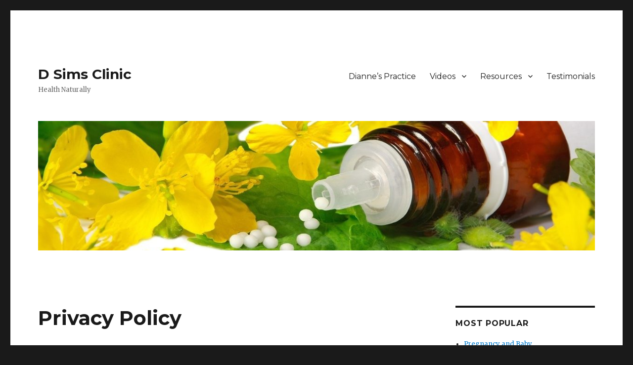

--- FILE ---
content_type: text/html; charset=UTF-8
request_url: http://www.dsimsclinic.ie/privacy-policy/
body_size: 50766
content:
<!DOCTYPE html>
<html lang="en-US" class="no-js">
<head>
	<meta charset="UTF-8">
	<meta name="viewport" content="width=device-width, initial-scale=1">
	<link rel="profile" href="http://gmpg.org/xfn/11">
		<script>(function(html){html.className = html.className.replace(/\bno-js\b/,'js')})(document.documentElement);</script>
<meta name='robots' content='index, follow, max-image-preview:large, max-snippet:-1, max-video-preview:-1' />

	<!-- This site is optimized with the Yoast SEO plugin v25.8 - https://yoast.com/wordpress/plugins/seo/ -->
	<title>Privacy Policy - D Sims Clinic</title>
	<link rel="canonical" href="https://www.dsimsclinic.ie/privacy-policy/" />
	<meta property="og:locale" content="en_US" />
	<meta property="og:type" content="article" />
	<meta property="og:title" content="Privacy Policy - D Sims Clinic" />
	<meta property="og:description" content="DS Privacy Policy Version: 1.0 Effective: 25th May 2018 Last updated: 23rd May 2018 PRIVACY POLICY I take the privacy rights of my patients very seriously. This privacy policy sets out how I deal with your ‘personal information’, that is, information that could identify, or is related to the identity of, an individual. What personal &hellip; Continue reading &quot;Privacy Policy&quot;" />
	<meta property="og:url" content="https://www.dsimsclinic.ie/privacy-policy/" />
	<meta property="og:site_name" content="D Sims Clinic" />
	<meta property="article:modified_time" content="2018-08-03T12:41:15+00:00" />
	<meta name="twitter:card" content="summary_large_image" />
	<meta name="twitter:label1" content="Est. reading time" />
	<meta name="twitter:data1" content="11 minutes" />
	<script type="application/ld+json" class="yoast-schema-graph">{"@context":"https://schema.org","@graph":[{"@type":"WebPage","@id":"https://www.dsimsclinic.ie/privacy-policy/","url":"https://www.dsimsclinic.ie/privacy-policy/","name":"Privacy Policy - D Sims Clinic","isPartOf":{"@id":"http://dsimsclinic.ie/#website"},"datePublished":"2018-08-03T12:35:56+00:00","dateModified":"2018-08-03T12:41:15+00:00","breadcrumb":{"@id":"https://www.dsimsclinic.ie/privacy-policy/#breadcrumb"},"inLanguage":"en-US","potentialAction":[{"@type":"ReadAction","target":["https://www.dsimsclinic.ie/privacy-policy/"]}]},{"@type":"BreadcrumbList","@id":"https://www.dsimsclinic.ie/privacy-policy/#breadcrumb","itemListElement":[{"@type":"ListItem","position":1,"name":"Home","item":"http://dsimsclinic.ie/"},{"@type":"ListItem","position":2,"name":"Privacy Policy"}]},{"@type":"WebSite","@id":"http://dsimsclinic.ie/#website","url":"http://dsimsclinic.ie/","name":"D Sims Clinic","description":"Health Naturally","potentialAction":[{"@type":"SearchAction","target":{"@type":"EntryPoint","urlTemplate":"http://dsimsclinic.ie/?s={search_term_string}"},"query-input":{"@type":"PropertyValueSpecification","valueRequired":true,"valueName":"search_term_string"}}],"inLanguage":"en-US"}]}</script>
	<!-- / Yoast SEO plugin. -->


<link rel='dns-prefetch' href='//fonts.googleapis.com' />
<link rel="alternate" type="application/rss+xml" title="D Sims Clinic &raquo; Feed" href="http://www.dsimsclinic.ie/feed/" />
<link rel="alternate" type="application/rss+xml" title="D Sims Clinic &raquo; Comments Feed" href="http://www.dsimsclinic.ie/comments/feed/" />
<link rel="alternate" title="oEmbed (JSON)" type="application/json+oembed" href="http://www.dsimsclinic.ie/wp-json/oembed/1.0/embed?url=http%3A%2F%2Fwww.dsimsclinic.ie%2Fprivacy-policy%2F" />
<link rel="alternate" title="oEmbed (XML)" type="text/xml+oembed" href="http://www.dsimsclinic.ie/wp-json/oembed/1.0/embed?url=http%3A%2F%2Fwww.dsimsclinic.ie%2Fprivacy-policy%2F&#038;format=xml" />
		<!-- This site uses the Google Analytics by MonsterInsights plugin v9.7.0 - Using Analytics tracking - https://www.monsterinsights.com/ -->
		<!-- Note: MonsterInsights is not currently configured on this site. The site owner needs to authenticate with Google Analytics in the MonsterInsights settings panel. -->
					<!-- No tracking code set -->
				<!-- / Google Analytics by MonsterInsights -->
		<style id='wp-img-auto-sizes-contain-inline-css' type='text/css'>
img:is([sizes=auto i],[sizes^="auto," i]){contain-intrinsic-size:3000px 1500px}
/*# sourceURL=wp-img-auto-sizes-contain-inline-css */
</style>
<style id='wp-emoji-styles-inline-css' type='text/css'>

	img.wp-smiley, img.emoji {
		display: inline !important;
		border: none !important;
		box-shadow: none !important;
		height: 1em !important;
		width: 1em !important;
		margin: 0 0.07em !important;
		vertical-align: -0.1em !important;
		background: none !important;
		padding: 0 !important;
	}
/*# sourceURL=wp-emoji-styles-inline-css */
</style>
<style id='wp-block-library-inline-css' type='text/css'>
:root{--wp-block-synced-color:#7a00df;--wp-block-synced-color--rgb:122,0,223;--wp-bound-block-color:var(--wp-block-synced-color);--wp-editor-canvas-background:#ddd;--wp-admin-theme-color:#007cba;--wp-admin-theme-color--rgb:0,124,186;--wp-admin-theme-color-darker-10:#006ba1;--wp-admin-theme-color-darker-10--rgb:0,107,160.5;--wp-admin-theme-color-darker-20:#005a87;--wp-admin-theme-color-darker-20--rgb:0,90,135;--wp-admin-border-width-focus:2px}@media (min-resolution:192dpi){:root{--wp-admin-border-width-focus:1.5px}}.wp-element-button{cursor:pointer}:root .has-very-light-gray-background-color{background-color:#eee}:root .has-very-dark-gray-background-color{background-color:#313131}:root .has-very-light-gray-color{color:#eee}:root .has-very-dark-gray-color{color:#313131}:root .has-vivid-green-cyan-to-vivid-cyan-blue-gradient-background{background:linear-gradient(135deg,#00d084,#0693e3)}:root .has-purple-crush-gradient-background{background:linear-gradient(135deg,#34e2e4,#4721fb 50%,#ab1dfe)}:root .has-hazy-dawn-gradient-background{background:linear-gradient(135deg,#faaca8,#dad0ec)}:root .has-subdued-olive-gradient-background{background:linear-gradient(135deg,#fafae1,#67a671)}:root .has-atomic-cream-gradient-background{background:linear-gradient(135deg,#fdd79a,#004a59)}:root .has-nightshade-gradient-background{background:linear-gradient(135deg,#330968,#31cdcf)}:root .has-midnight-gradient-background{background:linear-gradient(135deg,#020381,#2874fc)}:root{--wp--preset--font-size--normal:16px;--wp--preset--font-size--huge:42px}.has-regular-font-size{font-size:1em}.has-larger-font-size{font-size:2.625em}.has-normal-font-size{font-size:var(--wp--preset--font-size--normal)}.has-huge-font-size{font-size:var(--wp--preset--font-size--huge)}.has-text-align-center{text-align:center}.has-text-align-left{text-align:left}.has-text-align-right{text-align:right}.has-fit-text{white-space:nowrap!important}#end-resizable-editor-section{display:none}.aligncenter{clear:both}.items-justified-left{justify-content:flex-start}.items-justified-center{justify-content:center}.items-justified-right{justify-content:flex-end}.items-justified-space-between{justify-content:space-between}.screen-reader-text{border:0;clip-path:inset(50%);height:1px;margin:-1px;overflow:hidden;padding:0;position:absolute;width:1px;word-wrap:normal!important}.screen-reader-text:focus{background-color:#ddd;clip-path:none;color:#444;display:block;font-size:1em;height:auto;left:5px;line-height:normal;padding:15px 23px 14px;text-decoration:none;top:5px;width:auto;z-index:100000}html :where(.has-border-color){border-style:solid}html :where([style*=border-top-color]){border-top-style:solid}html :where([style*=border-right-color]){border-right-style:solid}html :where([style*=border-bottom-color]){border-bottom-style:solid}html :where([style*=border-left-color]){border-left-style:solid}html :where([style*=border-width]){border-style:solid}html :where([style*=border-top-width]){border-top-style:solid}html :where([style*=border-right-width]){border-right-style:solid}html :where([style*=border-bottom-width]){border-bottom-style:solid}html :where([style*=border-left-width]){border-left-style:solid}html :where(img[class*=wp-image-]){height:auto;max-width:100%}:where(figure){margin:0 0 1em}html :where(.is-position-sticky){--wp-admin--admin-bar--position-offset:var(--wp-admin--admin-bar--height,0px)}@media screen and (max-width:600px){html :where(.is-position-sticky){--wp-admin--admin-bar--position-offset:0px}}

/*# sourceURL=wp-block-library-inline-css */
</style><style id='global-styles-inline-css' type='text/css'>
:root{--wp--preset--aspect-ratio--square: 1;--wp--preset--aspect-ratio--4-3: 4/3;--wp--preset--aspect-ratio--3-4: 3/4;--wp--preset--aspect-ratio--3-2: 3/2;--wp--preset--aspect-ratio--2-3: 2/3;--wp--preset--aspect-ratio--16-9: 16/9;--wp--preset--aspect-ratio--9-16: 9/16;--wp--preset--color--black: #000000;--wp--preset--color--cyan-bluish-gray: #abb8c3;--wp--preset--color--white: #fff;--wp--preset--color--pale-pink: #f78da7;--wp--preset--color--vivid-red: #cf2e2e;--wp--preset--color--luminous-vivid-orange: #ff6900;--wp--preset--color--luminous-vivid-amber: #fcb900;--wp--preset--color--light-green-cyan: #7bdcb5;--wp--preset--color--vivid-green-cyan: #00d084;--wp--preset--color--pale-cyan-blue: #8ed1fc;--wp--preset--color--vivid-cyan-blue: #0693e3;--wp--preset--color--vivid-purple: #9b51e0;--wp--preset--color--dark-gray: #1a1a1a;--wp--preset--color--medium-gray: #686868;--wp--preset--color--light-gray: #e5e5e5;--wp--preset--color--blue-gray: #4d545c;--wp--preset--color--bright-blue: #007acc;--wp--preset--color--light-blue: #9adffd;--wp--preset--color--dark-brown: #402b30;--wp--preset--color--medium-brown: #774e24;--wp--preset--color--dark-red: #640c1f;--wp--preset--color--bright-red: #ff675f;--wp--preset--color--yellow: #ffef8e;--wp--preset--gradient--vivid-cyan-blue-to-vivid-purple: linear-gradient(135deg,rgb(6,147,227) 0%,rgb(155,81,224) 100%);--wp--preset--gradient--light-green-cyan-to-vivid-green-cyan: linear-gradient(135deg,rgb(122,220,180) 0%,rgb(0,208,130) 100%);--wp--preset--gradient--luminous-vivid-amber-to-luminous-vivid-orange: linear-gradient(135deg,rgb(252,185,0) 0%,rgb(255,105,0) 100%);--wp--preset--gradient--luminous-vivid-orange-to-vivid-red: linear-gradient(135deg,rgb(255,105,0) 0%,rgb(207,46,46) 100%);--wp--preset--gradient--very-light-gray-to-cyan-bluish-gray: linear-gradient(135deg,rgb(238,238,238) 0%,rgb(169,184,195) 100%);--wp--preset--gradient--cool-to-warm-spectrum: linear-gradient(135deg,rgb(74,234,220) 0%,rgb(151,120,209) 20%,rgb(207,42,186) 40%,rgb(238,44,130) 60%,rgb(251,105,98) 80%,rgb(254,248,76) 100%);--wp--preset--gradient--blush-light-purple: linear-gradient(135deg,rgb(255,206,236) 0%,rgb(152,150,240) 100%);--wp--preset--gradient--blush-bordeaux: linear-gradient(135deg,rgb(254,205,165) 0%,rgb(254,45,45) 50%,rgb(107,0,62) 100%);--wp--preset--gradient--luminous-dusk: linear-gradient(135deg,rgb(255,203,112) 0%,rgb(199,81,192) 50%,rgb(65,88,208) 100%);--wp--preset--gradient--pale-ocean: linear-gradient(135deg,rgb(255,245,203) 0%,rgb(182,227,212) 50%,rgb(51,167,181) 100%);--wp--preset--gradient--electric-grass: linear-gradient(135deg,rgb(202,248,128) 0%,rgb(113,206,126) 100%);--wp--preset--gradient--midnight: linear-gradient(135deg,rgb(2,3,129) 0%,rgb(40,116,252) 100%);--wp--preset--font-size--small: 13px;--wp--preset--font-size--medium: 20px;--wp--preset--font-size--large: 36px;--wp--preset--font-size--x-large: 42px;--wp--preset--spacing--20: 0.44rem;--wp--preset--spacing--30: 0.67rem;--wp--preset--spacing--40: 1rem;--wp--preset--spacing--50: 1.5rem;--wp--preset--spacing--60: 2.25rem;--wp--preset--spacing--70: 3.38rem;--wp--preset--spacing--80: 5.06rem;--wp--preset--shadow--natural: 6px 6px 9px rgba(0, 0, 0, 0.2);--wp--preset--shadow--deep: 12px 12px 50px rgba(0, 0, 0, 0.4);--wp--preset--shadow--sharp: 6px 6px 0px rgba(0, 0, 0, 0.2);--wp--preset--shadow--outlined: 6px 6px 0px -3px rgb(255, 255, 255), 6px 6px rgb(0, 0, 0);--wp--preset--shadow--crisp: 6px 6px 0px rgb(0, 0, 0);}:where(.is-layout-flex){gap: 0.5em;}:where(.is-layout-grid){gap: 0.5em;}body .is-layout-flex{display: flex;}.is-layout-flex{flex-wrap: wrap;align-items: center;}.is-layout-flex > :is(*, div){margin: 0;}body .is-layout-grid{display: grid;}.is-layout-grid > :is(*, div){margin: 0;}:where(.wp-block-columns.is-layout-flex){gap: 2em;}:where(.wp-block-columns.is-layout-grid){gap: 2em;}:where(.wp-block-post-template.is-layout-flex){gap: 1.25em;}:where(.wp-block-post-template.is-layout-grid){gap: 1.25em;}.has-black-color{color: var(--wp--preset--color--black) !important;}.has-cyan-bluish-gray-color{color: var(--wp--preset--color--cyan-bluish-gray) !important;}.has-white-color{color: var(--wp--preset--color--white) !important;}.has-pale-pink-color{color: var(--wp--preset--color--pale-pink) !important;}.has-vivid-red-color{color: var(--wp--preset--color--vivid-red) !important;}.has-luminous-vivid-orange-color{color: var(--wp--preset--color--luminous-vivid-orange) !important;}.has-luminous-vivid-amber-color{color: var(--wp--preset--color--luminous-vivid-amber) !important;}.has-light-green-cyan-color{color: var(--wp--preset--color--light-green-cyan) !important;}.has-vivid-green-cyan-color{color: var(--wp--preset--color--vivid-green-cyan) !important;}.has-pale-cyan-blue-color{color: var(--wp--preset--color--pale-cyan-blue) !important;}.has-vivid-cyan-blue-color{color: var(--wp--preset--color--vivid-cyan-blue) !important;}.has-vivid-purple-color{color: var(--wp--preset--color--vivid-purple) !important;}.has-black-background-color{background-color: var(--wp--preset--color--black) !important;}.has-cyan-bluish-gray-background-color{background-color: var(--wp--preset--color--cyan-bluish-gray) !important;}.has-white-background-color{background-color: var(--wp--preset--color--white) !important;}.has-pale-pink-background-color{background-color: var(--wp--preset--color--pale-pink) !important;}.has-vivid-red-background-color{background-color: var(--wp--preset--color--vivid-red) !important;}.has-luminous-vivid-orange-background-color{background-color: var(--wp--preset--color--luminous-vivid-orange) !important;}.has-luminous-vivid-amber-background-color{background-color: var(--wp--preset--color--luminous-vivid-amber) !important;}.has-light-green-cyan-background-color{background-color: var(--wp--preset--color--light-green-cyan) !important;}.has-vivid-green-cyan-background-color{background-color: var(--wp--preset--color--vivid-green-cyan) !important;}.has-pale-cyan-blue-background-color{background-color: var(--wp--preset--color--pale-cyan-blue) !important;}.has-vivid-cyan-blue-background-color{background-color: var(--wp--preset--color--vivid-cyan-blue) !important;}.has-vivid-purple-background-color{background-color: var(--wp--preset--color--vivid-purple) !important;}.has-black-border-color{border-color: var(--wp--preset--color--black) !important;}.has-cyan-bluish-gray-border-color{border-color: var(--wp--preset--color--cyan-bluish-gray) !important;}.has-white-border-color{border-color: var(--wp--preset--color--white) !important;}.has-pale-pink-border-color{border-color: var(--wp--preset--color--pale-pink) !important;}.has-vivid-red-border-color{border-color: var(--wp--preset--color--vivid-red) !important;}.has-luminous-vivid-orange-border-color{border-color: var(--wp--preset--color--luminous-vivid-orange) !important;}.has-luminous-vivid-amber-border-color{border-color: var(--wp--preset--color--luminous-vivid-amber) !important;}.has-light-green-cyan-border-color{border-color: var(--wp--preset--color--light-green-cyan) !important;}.has-vivid-green-cyan-border-color{border-color: var(--wp--preset--color--vivid-green-cyan) !important;}.has-pale-cyan-blue-border-color{border-color: var(--wp--preset--color--pale-cyan-blue) !important;}.has-vivid-cyan-blue-border-color{border-color: var(--wp--preset--color--vivid-cyan-blue) !important;}.has-vivid-purple-border-color{border-color: var(--wp--preset--color--vivid-purple) !important;}.has-vivid-cyan-blue-to-vivid-purple-gradient-background{background: var(--wp--preset--gradient--vivid-cyan-blue-to-vivid-purple) !important;}.has-light-green-cyan-to-vivid-green-cyan-gradient-background{background: var(--wp--preset--gradient--light-green-cyan-to-vivid-green-cyan) !important;}.has-luminous-vivid-amber-to-luminous-vivid-orange-gradient-background{background: var(--wp--preset--gradient--luminous-vivid-amber-to-luminous-vivid-orange) !important;}.has-luminous-vivid-orange-to-vivid-red-gradient-background{background: var(--wp--preset--gradient--luminous-vivid-orange-to-vivid-red) !important;}.has-very-light-gray-to-cyan-bluish-gray-gradient-background{background: var(--wp--preset--gradient--very-light-gray-to-cyan-bluish-gray) !important;}.has-cool-to-warm-spectrum-gradient-background{background: var(--wp--preset--gradient--cool-to-warm-spectrum) !important;}.has-blush-light-purple-gradient-background{background: var(--wp--preset--gradient--blush-light-purple) !important;}.has-blush-bordeaux-gradient-background{background: var(--wp--preset--gradient--blush-bordeaux) !important;}.has-luminous-dusk-gradient-background{background: var(--wp--preset--gradient--luminous-dusk) !important;}.has-pale-ocean-gradient-background{background: var(--wp--preset--gradient--pale-ocean) !important;}.has-electric-grass-gradient-background{background: var(--wp--preset--gradient--electric-grass) !important;}.has-midnight-gradient-background{background: var(--wp--preset--gradient--midnight) !important;}.has-small-font-size{font-size: var(--wp--preset--font-size--small) !important;}.has-medium-font-size{font-size: var(--wp--preset--font-size--medium) !important;}.has-large-font-size{font-size: var(--wp--preset--font-size--large) !important;}.has-x-large-font-size{font-size: var(--wp--preset--font-size--x-large) !important;}
/*# sourceURL=global-styles-inline-css */
</style>

<style id='classic-theme-styles-inline-css' type='text/css'>
/*! This file is auto-generated */
.wp-block-button__link{color:#fff;background-color:#32373c;border-radius:9999px;box-shadow:none;text-decoration:none;padding:calc(.667em + 2px) calc(1.333em + 2px);font-size:1.125em}.wp-block-file__button{background:#32373c;color:#fff;text-decoration:none}
/*# sourceURL=/wp-includes/css/classic-themes.min.css */
</style>
<link rel='stylesheet' id='twentysixteen-fonts-css' href='https://fonts.googleapis.com/css?family=Merriweather%3A400%2C700%2C900%2C400italic%2C700italic%2C900italic%7CMontserrat%3A400%2C700%7CInconsolata%3A400&#038;subset=latin%2Clatin-ext' type='text/css' media='all' />
<link rel='stylesheet' id='genericons-css' href='http://www.dsimsclinic.ie/wp-content/themes/twentysixteen/genericons/genericons.css?ver=3.4.1' type='text/css' media='all' />
<link rel='stylesheet' id='twentysixteen-style-css' href='http://www.dsimsclinic.ie/wp-content/themes/twentysixteen/style.css?ver=6.9' type='text/css' media='all' />
<link rel='stylesheet' id='twentysixteen-block-style-css' href='http://www.dsimsclinic.ie/wp-content/themes/twentysixteen/css/blocks.css?ver=20181018' type='text/css' media='all' />
<script type="text/javascript" src="http://www.dsimsclinic.ie/wp-includes/js/jquery/jquery.min.js?ver=3.7.1" id="jquery-core-js"></script>
<script type="text/javascript" src="http://www.dsimsclinic.ie/wp-includes/js/jquery/jquery-migrate.min.js?ver=3.4.1" id="jquery-migrate-js"></script>
<link rel="https://api.w.org/" href="http://www.dsimsclinic.ie/wp-json/" /><link rel="alternate" title="JSON" type="application/json" href="http://www.dsimsclinic.ie/wp-json/wp/v2/pages/946" /><link rel="EditURI" type="application/rsd+xml" title="RSD" href="http://www.dsimsclinic.ie/xmlrpc.php?rsd" />
<meta name="generator" content="WordPress 6.9" />
<link rel='shortlink' href='http://www.dsimsclinic.ie/?p=946' />
<link rel="icon" href="http://www.dsimsclinic.ie/wp-content/uploads/2017/01/cropped-homeopathy-free-image-32x32.jpg" sizes="32x32" />
<link rel="icon" href="http://www.dsimsclinic.ie/wp-content/uploads/2017/01/cropped-homeopathy-free-image-192x192.jpg" sizes="192x192" />
<link rel="apple-touch-icon" href="http://www.dsimsclinic.ie/wp-content/uploads/2017/01/cropped-homeopathy-free-image-180x180.jpg" />
<meta name="msapplication-TileImage" content="http://www.dsimsclinic.ie/wp-content/uploads/2017/01/cropped-homeopathy-free-image-270x270.jpg" />
</head>

<body class="privacy-policy wp-singular page-template-default page page-id-946 wp-embed-responsive wp-theme-twentysixteen">
<div id="page" class="site">
	<div class="site-inner">
		<a class="skip-link screen-reader-text" href="#content">Skip to content</a>

		<header id="masthead" class="site-header" role="banner">
			<div class="site-header-main">
				<div class="site-branding">
					
											<p class="site-title"><a href="http://www.dsimsclinic.ie/" rel="home">D Sims Clinic</a></p>
											<p class="site-description">Health Naturally</p>
									</div><!-- .site-branding -->

									<button id="menu-toggle" class="menu-toggle">Menu</button>

					<div id="site-header-menu" class="site-header-menu">
													<nav id="site-navigation" class="main-navigation" role="navigation" aria-label="Primary Menu">
								<div class="menu-diannes-top-menu-header-container"><ul id="menu-diannes-top-menu-header" class="primary-menu"><li id="menu-item-199" class="menu-item menu-item-type-post_type menu-item-object-page menu-item-199"><a href="http://www.dsimsclinic.ie/diannes-practice/">Dianne&#8217;s Practice</a></li>
<li id="menu-item-130" class="menu-item menu-item-type-post_type menu-item-object-page menu-item-has-children menu-item-130"><a href="http://www.dsimsclinic.ie/videos/">Videos</a>
<ul class="sub-menu">
	<li id="menu-item-135" class="menu-item menu-item-type-post_type menu-item-object-page menu-item-135"><a href="http://www.dsimsclinic.ie/what-is-homeopathy/">What is Homeopathy Animation Shorts</a></li>
	<li id="menu-item-282" class="menu-item menu-item-type-post_type menu-item-object-page menu-item-282"><a href="http://www.dsimsclinic.ie/arthritic-dog-chases-cat/">Arthritic dog chases cat!</a></li>
	<li id="menu-item-768" class="menu-item menu-item-type-post_type menu-item-object-page menu-item-768"><a href="http://www.dsimsclinic.ie/dr-fisher-talks-multimorbidity-resistance-antibiotics-homeopathy/">Dr Fisher on Prescribed Drugs, Homeopathy, Resistance: 3m 04s</a></li>
</ul>
</li>
<li id="menu-item-162" class="menu-item menu-item-type-post_type menu-item-object-page menu-item-has-children menu-item-162"><a href="http://www.dsimsclinic.ie/products/">Resources</a>
<ul class="sub-menu">
	<li id="menu-item-90" class="menu-item menu-item-type-post_type menu-item-object-page menu-item-90"><a href="http://www.dsimsclinic.ie/things-that-can-be-bought/">Natural Medicines</a></li>
	<li id="menu-item-159" class="menu-item menu-item-type-post_type menu-item-object-page menu-item-159"><a href="http://www.dsimsclinic.ie/books/">Books</a></li>
</ul>
</li>
<li id="menu-item-226" class="menu-item menu-item-type-post_type menu-item-object-page menu-item-226"><a href="http://www.dsimsclinic.ie/testimonials/">Testimonials</a></li>
</ul></div>							</nav><!-- .main-navigation -->
						
											</div><!-- .site-header-menu -->
							</div><!-- .site-header-main -->

											<div class="header-image">
					<a href="http://www.dsimsclinic.ie/" rel="home">
						<img src="http://dsimsclinic.ie/wp-content/uploads/2017/06/Chelidonium_and_pills_header-1-1-e1498557762888.jpg" srcset="http://www.dsimsclinic.ie/wp-content/uploads/2017/06/Chelidonium_and_pills_header-1-1-e1498557762888-300x70.jpg 300w, http://www.dsimsclinic.ie/wp-content/uploads/2017/06/Chelidonium_and_pills_header-1-1-e1498557762888-768x179.jpg 768w, http://www.dsimsclinic.ie/wp-content/uploads/2017/06/Chelidonium_and_pills_header-1-1-e1498557762888-1024x238.jpg 1024w, http://www.dsimsclinic.ie/wp-content/uploads/2017/06/Chelidonium_and_pills_header-1-1-e1498557762888.jpg 1200w" sizes="(max-width: 709px) 85vw, (max-width: 909px) 81vw, (max-width: 1362px) 88vw, 1200px" width="1200" height="279" alt="D Sims Clinic">
					</a>
				</div><!-- .header-image -->
					</header><!-- .site-header -->

		<div id="content" class="site-content">

<div id="primary" class="content-area">
	<main id="main" class="site-main" role="main">
		
<article id="post-946" class="post-946 page type-page status-publish hentry">
	<header class="entry-header">
		<h1 class="entry-title">Privacy Policy</h1>	</header><!-- .entry-header -->

	
	<div class="entry-content">
		<pre><span style="color: #99ccff;">DS Privacy Policy Version: 1.0</span>
<span style="color: #99ccff;">Effective: 25th May 2018</span>
<span style="color: #99ccff;">Last updated: 23rd May 2018</span></pre>
<p style="text-align: center;">PRIVACY POLICY</p>
<p>I take the privacy rights of my patients very seriously. This privacy policy sets out how I deal with your ‘personal information’, that is, information that could identify, or is related to the identity of, an individual.</p>
<p>What personal information do I collect? In order to treat you, I will ask you to provide certain information. This includes:</p>
<p>• Name<br />
• Gender<br />
• Date of birth<br />
• Home address<br />
• Email address (if required)<br />
• Telephone number<br />
• Medical history.</p>
<p>To this, over time, I will add details of the conditions for which you have consulted me and the remedies and other therapies that I have prescribed or recommended.</p>
<p>How do I collect this personal information?<br />
All the information collected is obtained directly from you. This is usually at the point of your initial consultation. The information is collected via a form which I ask you to complete prior to the initial consultation or which I will complete at the initial consultation from the information you provide. At the point at which you provide your personal information, I will also request that you provide consent for me to store and use your data. Your consent is required in order to ensure my compliance with data protection legislation. Subsequently, I will add to this initial information with details of the consultations you hold with me.</p>
<p>How do I use this personal information?<br />
I use your personal information to analyse the conditions for which you have consulted me and to prescribe remedies and other therapies.</p>
<p>I will communicate with you by telephone, by post, other digital methods and when necessary by email.</p>
<p>With whom do I share your personal information?<br />
I do not share your personal information.</p>
<p>How long do I keep your personal information?<br />
I need to keep your information for as long as you continue to consult me. Since patients often return for more consultations after a period of absence, I will keep your information for seven years after your last consultation. In the case of under 18&#8217;s, information will be kept for 7 years after reaching the age of 18.</p>
<p>How your information can be updated or corrected<br />
To ensure that I have accurate and up-to-date information, you need to inform me of any changes you believe I should make to the personal information I hold. You can do this by contacting me by any of the methods previously described.</p>
<p>Under data protection legislation, you have the right to inspect the personal information I hold about you. You can make a request to do so by contacting me and I will endeavour to respond within 14 working days.</p>
<p>How do I store your personal information?<br />
My patient files are paper-based and are held securely within my private practice. I take steps to protect your personal information against loss or theft, as well as unauthorised access, disclosure, copying, use, or modification.</p>
<p>Your email address, if you have one, is held securely on the servers of my email providers, currently Virgin Internet and Google mail.</p>
<p>Changes to this policy<br />
This policy may change from time to time. If I make any changes, I will notify you by revising the “Last Updated” date at the top of this Privacy Notice, and in some cases, I may provide you with additional notice (such as adding a statement to our website or sending you an email notification). If there are any material changes to this Privacy Notice, I will notify you more directly by email or by means of a notice on the website to the change becoming effective. I encourage you to review my Privacy Notice whenever you access the website to stay informed about my information practices and the ways you can help protect your privacy. If you disagree with any changes to this Privacy Notice and do not wish your information to be subject to the revised Privacy Notice, you will need to deactivate with me and stop using my services. Your use of my services after the posting of such changes shall constitute your consent to such changes.</p>
<p>Contact<br />
If you have any queries about this policy, need it in an alternative format, or have any complaints about my privacy practices, please contact me:</p>
<p>Dianne Sims<br />
78 Priory Wood<br />
Donabate<br />
Co Dublin<br />
085 1595527</p>
<p style="text-align: center;">DATA PROTECTION POLICY</p>
<p>Scope of the policy<br />
This policy applies to the work of Dianne Sims (hereafter referred to as ‘DS’). The policy sets out the requirements that DS has in order to gather personal information for professional purposes. The policy details how personal information will be gathered, stored and managed in line with data protection principles and the General Data Protection Regulation. The policy is reviewed on an ongoing basis to ensure that the DS is compliant. This policy should be read in tandem with the DS&#8217;s Privacy Policy.</p>
<p>Why this policy exists<br />
This data protection policy ensures that DS:</p>
<p>• complies with data protection law and follows good practice<br />
• protects the rights of patients<br />
• is open about how she stores and processes patients’ data<br />
• protects herself from the risks of a data breach.</p>
<p>Data protection principles<br />
The General Data Protection Regulation identifies 8 data protection principles.</p>
<p>Principle 1 &#8211; Personal data shall be processed lawfully, fairly and in a transparent manner</p>
<p>Principle 2 &#8211; Personal data can only be collected for specified, explicit and legitimate purposes and not further processed in a manner that is incompatible with those purposes.</p>
<p>Principle 3 &#8211; The collection of personal data must be adequate, relevant and limited to what is necessary compared to the purpose(s) data is collected for.</p>
<p>Principle 4 – Personal data held should be accurate and, where necessary, kept up to date. Every reasonable step must be taken to ensure that personal data that are inaccurate are erased or rectified without delay.</p>
<p>Principle 5 – Personal data which is kept in a form which permits identification of individuals shall not be kept for longer than is necessary.</p>
<p>Principle 6 &#8211; Personal data must be processed in accordance with the individuals’ rights.</p>
<p>Principle 7 &#8211; Personal data must be processed in a manner that ensures appropriate security of the personal data, including protection against unauthorised or unlawful processing and against accidental loss, destruction or damage, using appropriate technical or organisational measures.</p>
<p>Principle 8 &#8211; Personal data cannot be transferred to a country or territory outside the European Union unless that country or territory ensures an adequate level of protection for the rights and freedoms of individuals in relation to the processing of personal data.</p>
<p>Certain of these principles are expanded upon in the sections that follow.</p>
<p>Lawful, fair and transparent data processing<br />
DS requests personal information from patients and potential patients for the purpose of consulting with them and providing them with advice and guidance on homeopathic treatments. The forms used to request personal information will contain a privacy statement informing patients and potential patients why the information is being requested and what the information will be used for. Patients will be asked to provide consent for their data to be held and a record of this consent along with patient information will be securely held. Patients will be informed that they can, at any time, remove their consent and will be informed as to what to do should they wish to do so.</p>
<p>Processed for Specified, Explicit and Legitimate Purposes<br />
Patients will be informed how their information will be used and DS will seek to ensure that patients’ information is not used inappropriately. Appropriate use of information provided by patients includes:</p>
<p>• Communicating with patients in order to make, change or cancel consultations<br />
• Assessing the conditions and issues reported by patients and devising and prescribing relevant remedies and therapies.</p>
<p>DS will ensure that patients’ information is managed in such a way as to not infringe an individual patient&#8217;s rights which include:</p>
<p>• The right to be informed<br />
• The right of access<br />
• The right to rectification<br />
• The right to erasure<br />
• The right to restrict processing<br />
• The right to data portability<br />
• The right to object.</p>
<p>Adequate, Relevant and Limited Data Processing<br />
DS’s patients will only be asked to provide information that is relevant to support consultations and prescription. This includes:<br />
• Name<br />
• Date of birth<br />
• Gender<br />
• Postal address<br />
• Email address (if required)<br />
• Telephone number<br />
• Medical history.<br />
Where additional information may be required, this will be obtained with the specific consent of the patient who will be informed as to why this information is required and the purpose for which it will be used.</p>
<p>There may be occasional instances where a patient’s information needs to be shared with a third party due to an accident or incident involving statutory authorities. Where it is in the best interests of the patient or of DS, in these instances where DS has a substantiated concern, then consent does not have to be sought from the patient.</p>
<p>Accuracy of Data and Keeping Data up to Date<br />
DS has a responsibility to ensure that patients’ information is kept up to date. Patients will be required to let DS know if any of their personal information changes.</p>
<p>Accountability and Governance<br />
DS is responsible for ensuring that her practice remains compliant with data protection requirements and can provide evidence that it has. For this purpose, those from whom data is required will be asked to provide written consent. The evidence of this consent will then be securely held as evidence of compliance.</p>
<p>Secure Processing<br />
DS has a responsibility to ensure that data is both securely held and processed. This includes:</p>
<p>• using strong passwords for information held within computer systems<br />
• restricting access to computer and paper-based files<br />
• using password protection on laptops and PCs that contain or access personal information<br />
• using password protection or secure cloud systems<br />
• providing adequate virus-protection and firewall software to secure computer-based systems.</p>
<p>Subject Access Request<br />
DS’s patients are entitled to request access to the information that is held by the DS. The request needs to be received in the form of a written request to DS.</p>
<p>On receipt of the request, the request will be formally acknowledged and dealt with within 14 days unless there are exceptional circumstances as to why the request cannot be granted. DS will provide a written response detailing all information held on the member. A record shall be kept of the date of the request and the date of the response.</p>
<p>Data Breach Notification<br />
Were a data breach to occur, action shall be taken to minimise the harm. DS will inform any patients where she believes their personal information has been compromised. Where necessary, the Data Protection Commissioner&#8217;s Office would be notified.</p>
<p>If a patient contacts DS to say that they feel that there has been a breach by DS, she will ask the patient to provide an outline of their concerns. If the initial contact is by telephone, DS will ask the patient to follow this up with a letter detailing their concern. The concern will then be investigated fully and a response made to the patient. Breach matters will be subject to a full investigation, records will be kept and all those involved notified of the outcome.</p>
<p>COOKIES<br />
By using the site, you consent to the use of cookies that may process personal data for the following purposes. Every time a user visits this Site, web analytics software provided by a third party generates an anonymous analytics cookie. These cookies can tell whether or not you have visited the Site before. Your browser will tell if you have these cookies, and if you don&#8217;t, generate new ones. This allows us to track how many individual unique users we have, how often they visit the Site, webpage usage and website traffic. Unless you are signed in to our Site (visitors can&#8217;t sign in to www.dsimsclinic.ie), these cookies cannot be used to identify individuals; they are used for statistical purposes only. Users should set their browsers to refuse cookies before using this website, with the drawback that certain features may not function properly without the aid of cookies.</p>
<p>Embedded content from other websites<br />
Articles on this site may include embedded content (e.g. videos, images, articles etc.). Embedded content from other websites behaves in the exact same way as if the visitor has visited the other website.</p>
<p>These websites may collect data about you, use cookies, embed additional third-party tracking, and monitor your interaction with that embedded content, including tracking your interaction with the embedded content if you have an account and are logged in to that website.</p>
<p>Contact Form<br />
When you submit an &#8220;Ask Dianne&#8221; form, your email address is additionally captured as well as the phone number you provide on the form. This email address is deleted and not stored without your permission.</p>
<p>Dianne Sims<br />
Registered Homeopath</p>
	</div><!-- .entry-content -->

	
</article><!-- #post-## -->

	</main><!-- .site-main -->

	<aside id="content-bottom-widgets" class="content-bottom-widgets" role="complementary">
			<div class="widget-area">
			<section id="ninja_forms_widget-2" class="widget widget_ninja_forms_widget"></section>		</div><!-- .widget-area -->
	
	</aside><!-- .content-bottom-widgets -->

</div><!-- .content-area -->


	<aside id="secondary" class="sidebar widget-area" role="complementary">
		<section id="nav_menu-14" class="widget widget_nav_menu"><h2 class="widget-title">Most Popular</h2><div class="menu-menu-for-what-can-be-helped-container"><ul id="menu-menu-for-what-can-be-helped" class="menu"><li id="menu-item-115" class="menu-item menu-item-type-post_type menu-item-object-page menu-item-115"><a href="http://www.dsimsclinic.ie/pregnancy-baby/">Pregnancy and Baby</a></li>
<li id="menu-item-117" class="menu-item menu-item-type-post_type menu-item-object-page menu-item-117"><a href="http://www.dsimsclinic.ie/children-allergies/">Children and Allergies</a></li>
<li id="menu-item-247" class="menu-item menu-item-type-post_type menu-item-object-page menu-item-247"><a href="http://www.dsimsclinic.ie/infertility/">Unexplained Infertility</a></li>
<li id="menu-item-261" class="menu-item menu-item-type-post_type menu-item-object-page menu-item-261"><a href="http://www.dsimsclinic.ie/reoccurring-infections/">Reoccurring Illnesses and Infections</a></li>
<li id="menu-item-116" class="menu-item menu-item-type-post_type menu-item-object-page menu-item-116"><a href="http://www.dsimsclinic.ie/anxiety-and-stress/">Panic Attacks in 18-30 year olds</a></li>
<li id="menu-item-119" class="menu-item menu-item-type-post_type menu-item-object-page menu-item-119"><a href="http://www.dsimsclinic.ie/injuries/">Injuries</a></li>
<li id="menu-item-672" class="menu-item menu-item-type-post_type menu-item-object-page menu-item-672"><a href="http://www.dsimsclinic.ie/stress/">Stress</a></li>
</ul></div></section>
		<section id="recent-posts-2" class="widget widget_recent_entries">
		<h2 class="widget-title">posts</h2>
		<ul>
											<li>
					<a href="http://www.dsimsclinic.ie/2019/03/18/gut-health/">All Diseases Begin In The Gut &#8211; Hippocrates (c.460 – c. 370 BC)</a>
									</li>
											<li>
					<a href="http://www.dsimsclinic.ie/2018/04/16/exam-stress/">Exam Stress</a>
									</li>
											<li>
					<a href="http://www.dsimsclinic.ie/2017/10/03/postnatal-depression/">Postnatal depression &#8211; a natural remedy which is non-addictive</a>
									</li>
											<li>
					<a href="http://www.dsimsclinic.ie/2017/07/20/hay-fever/">Hay Fever &#8211; Natural symptomatic relief</a>
									</li>
											<li>
					<a href="http://www.dsimsclinic.ie/2017/05/08/grief/">Grief</a>
									</li>
											<li>
					<a href="http://www.dsimsclinic.ie/2016/11/27/overdoing-it/">Christmas time &#8211; overdoing it</a>
									</li>
											<li>
					<a href="http://www.dsimsclinic.ie/2016/11/27/alternative-to-antibiotics/">Alternative to Antibiotics for Baby, Children and Everyone</a>
									</li>
											<li>
					<a href="http://www.dsimsclinic.ie/2016/10/30/throat-infections/">Throat Infections</a>
									</li>
					</ul>

		</section><section id="categories-2" class="widget widget_categories"><h2 class="widget-title">Categories</h2><form action="http://www.dsimsclinic.ie" method="get"><label class="screen-reader-text" for="cat">Categories</label><select  name='cat' id='cat' class='postform'>
	<option value='-1'>Select Category</option>
	<option class="level-0" value="7">Baby</option>
	<option class="level-0" value="9">Children</option>
	<option class="level-0" value="47">Depression</option>
	<option class="level-0" value="18">Grief</option>
	<option class="level-0" value="6">Infection</option>
	<option class="level-0" value="23">Over indulgence</option>
	<option class="level-0" value="17">Panic &amp; Stress</option>
	<option class="level-0" value="48">Postnatal</option>
	<option class="level-0" value="20">Remedies for the family</option>
</select>
</form><script type="text/javascript">
/* <![CDATA[ */

( ( dropdownId ) => {
	const dropdown = document.getElementById( dropdownId );
	function onSelectChange() {
		setTimeout( () => {
			if ( 'escape' === dropdown.dataset.lastkey ) {
				return;
			}
			if ( dropdown.value && parseInt( dropdown.value ) > 0 && dropdown instanceof HTMLSelectElement ) {
				dropdown.parentElement.submit();
			}
		}, 250 );
	}
	function onKeyUp( event ) {
		if ( 'Escape' === event.key ) {
			dropdown.dataset.lastkey = 'escape';
		} else {
			delete dropdown.dataset.lastkey;
		}
	}
	function onClick() {
		delete dropdown.dataset.lastkey;
	}
	dropdown.addEventListener( 'keyup', onKeyUp );
	dropdown.addEventListener( 'click', onClick );
	dropdown.addEventListener( 'change', onSelectChange );
})( "cat" );

//# sourceURL=WP_Widget_Categories%3A%3Awidget
/* ]]> */
</script>
</section><section id="nav_menu-10" class="widget widget_nav_menu"><h2 class="widget-title">Disclaimer</h2><div class="menu-disclaimer-container"><ul id="menu-disclaimer" class="menu"><li id="menu-item-505" class="menu-item menu-item-type-post_type menu-item-object-page menu-item-505"><a href="http://www.dsimsclinic.ie/diannes-practice/disclaimer/">Disclaimer</a></li>
</ul></div></section>	</aside><!-- .sidebar .widget-area -->

		</div><!-- .site-content -->

		<footer id="colophon" class="site-footer" role="contentinfo">
							<nav class="main-navigation" role="navigation" aria-label="Footer Primary Menu">
					<div class="menu-diannes-top-menu-header-container"><ul id="menu-diannes-top-menu-header-1" class="primary-menu"><li class="menu-item menu-item-type-post_type menu-item-object-page menu-item-199"><a href="http://www.dsimsclinic.ie/diannes-practice/">Dianne&#8217;s Practice</a></li>
<li class="menu-item menu-item-type-post_type menu-item-object-page menu-item-has-children menu-item-130"><a href="http://www.dsimsclinic.ie/videos/">Videos</a>
<ul class="sub-menu">
	<li class="menu-item menu-item-type-post_type menu-item-object-page menu-item-135"><a href="http://www.dsimsclinic.ie/what-is-homeopathy/">What is Homeopathy Animation Shorts</a></li>
	<li class="menu-item menu-item-type-post_type menu-item-object-page menu-item-282"><a href="http://www.dsimsclinic.ie/arthritic-dog-chases-cat/">Arthritic dog chases cat!</a></li>
	<li class="menu-item menu-item-type-post_type menu-item-object-page menu-item-768"><a href="http://www.dsimsclinic.ie/dr-fisher-talks-multimorbidity-resistance-antibiotics-homeopathy/">Dr Fisher on Prescribed Drugs, Homeopathy, Resistance: 3m 04s</a></li>
</ul>
</li>
<li class="menu-item menu-item-type-post_type menu-item-object-page menu-item-has-children menu-item-162"><a href="http://www.dsimsclinic.ie/products/">Resources</a>
<ul class="sub-menu">
	<li class="menu-item menu-item-type-post_type menu-item-object-page menu-item-90"><a href="http://www.dsimsclinic.ie/things-that-can-be-bought/">Natural Medicines</a></li>
	<li class="menu-item menu-item-type-post_type menu-item-object-page menu-item-159"><a href="http://www.dsimsclinic.ie/books/">Books</a></li>
</ul>
</li>
<li class="menu-item menu-item-type-post_type menu-item-object-page menu-item-226"><a href="http://www.dsimsclinic.ie/testimonials/">Testimonials</a></li>
</ul></div>				</nav><!-- .main-navigation -->
			
			
			<div class="site-info">
								<span class="site-title"><a href="http://www.dsimsclinic.ie/" rel="home">D Sims Clinic</a></span>
				<a class="privacy-policy-link" href="http://www.dsimsclinic.ie/privacy-policy/" rel="privacy-policy">Privacy Policy</a><span role="separator" aria-hidden="true"></span>				<a href="https://wordpress.org/" class="imprint">
					Proudly powered by WordPress				</a>
			</div><!-- .site-info -->
		</footer><!-- .site-footer -->
	</div><!-- .site-inner -->
</div><!-- .site -->

<script type="speculationrules">
{"prefetch":[{"source":"document","where":{"and":[{"href_matches":"/*"},{"not":{"href_matches":["/wp-*.php","/wp-admin/*","/wp-content/uploads/*","/wp-content/*","/wp-content/plugins/*","/wp-content/themes/twentysixteen/*","/*\\?(.+)"]}},{"not":{"selector_matches":"a[rel~=\"nofollow\"]"}},{"not":{"selector_matches":".no-prefetch, .no-prefetch a"}}]},"eagerness":"conservative"}]}
</script>
<script type="text/javascript" src="http://www.dsimsclinic.ie/wp-content/themes/twentysixteen/js/skip-link-focus-fix.js?ver=20160816" id="twentysixteen-skip-link-focus-fix-js"></script>
<script type="text/javascript" id="twentysixteen-script-js-extra">
/* <![CDATA[ */
var screenReaderText = {"expand":"expand child menu","collapse":"collapse child menu"};
//# sourceURL=twentysixteen-script-js-extra
/* ]]> */
</script>
<script type="text/javascript" src="http://www.dsimsclinic.ie/wp-content/themes/twentysixteen/js/functions.js?ver=20160816" id="twentysixteen-script-js"></script>
<script id="wp-emoji-settings" type="application/json">
{"baseUrl":"https://s.w.org/images/core/emoji/17.0.2/72x72/","ext":".png","svgUrl":"https://s.w.org/images/core/emoji/17.0.2/svg/","svgExt":".svg","source":{"concatemoji":"http://www.dsimsclinic.ie/wp-includes/js/wp-emoji-release.min.js?ver=6.9"}}
</script>
<script type="module">
/* <![CDATA[ */
/*! This file is auto-generated */
const a=JSON.parse(document.getElementById("wp-emoji-settings").textContent),o=(window._wpemojiSettings=a,"wpEmojiSettingsSupports"),s=["flag","emoji"];function i(e){try{var t={supportTests:e,timestamp:(new Date).valueOf()};sessionStorage.setItem(o,JSON.stringify(t))}catch(e){}}function c(e,t,n){e.clearRect(0,0,e.canvas.width,e.canvas.height),e.fillText(t,0,0);t=new Uint32Array(e.getImageData(0,0,e.canvas.width,e.canvas.height).data);e.clearRect(0,0,e.canvas.width,e.canvas.height),e.fillText(n,0,0);const a=new Uint32Array(e.getImageData(0,0,e.canvas.width,e.canvas.height).data);return t.every((e,t)=>e===a[t])}function p(e,t){e.clearRect(0,0,e.canvas.width,e.canvas.height),e.fillText(t,0,0);var n=e.getImageData(16,16,1,1);for(let e=0;e<n.data.length;e++)if(0!==n.data[e])return!1;return!0}function u(e,t,n,a){switch(t){case"flag":return n(e,"\ud83c\udff3\ufe0f\u200d\u26a7\ufe0f","\ud83c\udff3\ufe0f\u200b\u26a7\ufe0f")?!1:!n(e,"\ud83c\udde8\ud83c\uddf6","\ud83c\udde8\u200b\ud83c\uddf6")&&!n(e,"\ud83c\udff4\udb40\udc67\udb40\udc62\udb40\udc65\udb40\udc6e\udb40\udc67\udb40\udc7f","\ud83c\udff4\u200b\udb40\udc67\u200b\udb40\udc62\u200b\udb40\udc65\u200b\udb40\udc6e\u200b\udb40\udc67\u200b\udb40\udc7f");case"emoji":return!a(e,"\ud83e\u1fac8")}return!1}function f(e,t,n,a){let r;const o=(r="undefined"!=typeof WorkerGlobalScope&&self instanceof WorkerGlobalScope?new OffscreenCanvas(300,150):document.createElement("canvas")).getContext("2d",{willReadFrequently:!0}),s=(o.textBaseline="top",o.font="600 32px Arial",{});return e.forEach(e=>{s[e]=t(o,e,n,a)}),s}function r(e){var t=document.createElement("script");t.src=e,t.defer=!0,document.head.appendChild(t)}a.supports={everything:!0,everythingExceptFlag:!0},new Promise(t=>{let n=function(){try{var e=JSON.parse(sessionStorage.getItem(o));if("object"==typeof e&&"number"==typeof e.timestamp&&(new Date).valueOf()<e.timestamp+604800&&"object"==typeof e.supportTests)return e.supportTests}catch(e){}return null}();if(!n){if("undefined"!=typeof Worker&&"undefined"!=typeof OffscreenCanvas&&"undefined"!=typeof URL&&URL.createObjectURL&&"undefined"!=typeof Blob)try{var e="postMessage("+f.toString()+"("+[JSON.stringify(s),u.toString(),c.toString(),p.toString()].join(",")+"));",a=new Blob([e],{type:"text/javascript"});const r=new Worker(URL.createObjectURL(a),{name:"wpTestEmojiSupports"});return void(r.onmessage=e=>{i(n=e.data),r.terminate(),t(n)})}catch(e){}i(n=f(s,u,c,p))}t(n)}).then(e=>{for(const n in e)a.supports[n]=e[n],a.supports.everything=a.supports.everything&&a.supports[n],"flag"!==n&&(a.supports.everythingExceptFlag=a.supports.everythingExceptFlag&&a.supports[n]);var t;a.supports.everythingExceptFlag=a.supports.everythingExceptFlag&&!a.supports.flag,a.supports.everything||((t=a.source||{}).concatemoji?r(t.concatemoji):t.wpemoji&&t.twemoji&&(r(t.twemoji),r(t.wpemoji)))});
//# sourceURL=http://www.dsimsclinic.ie/wp-includes/js/wp-emoji-loader.min.js
/* ]]> */
</script>
</body>
</html>
